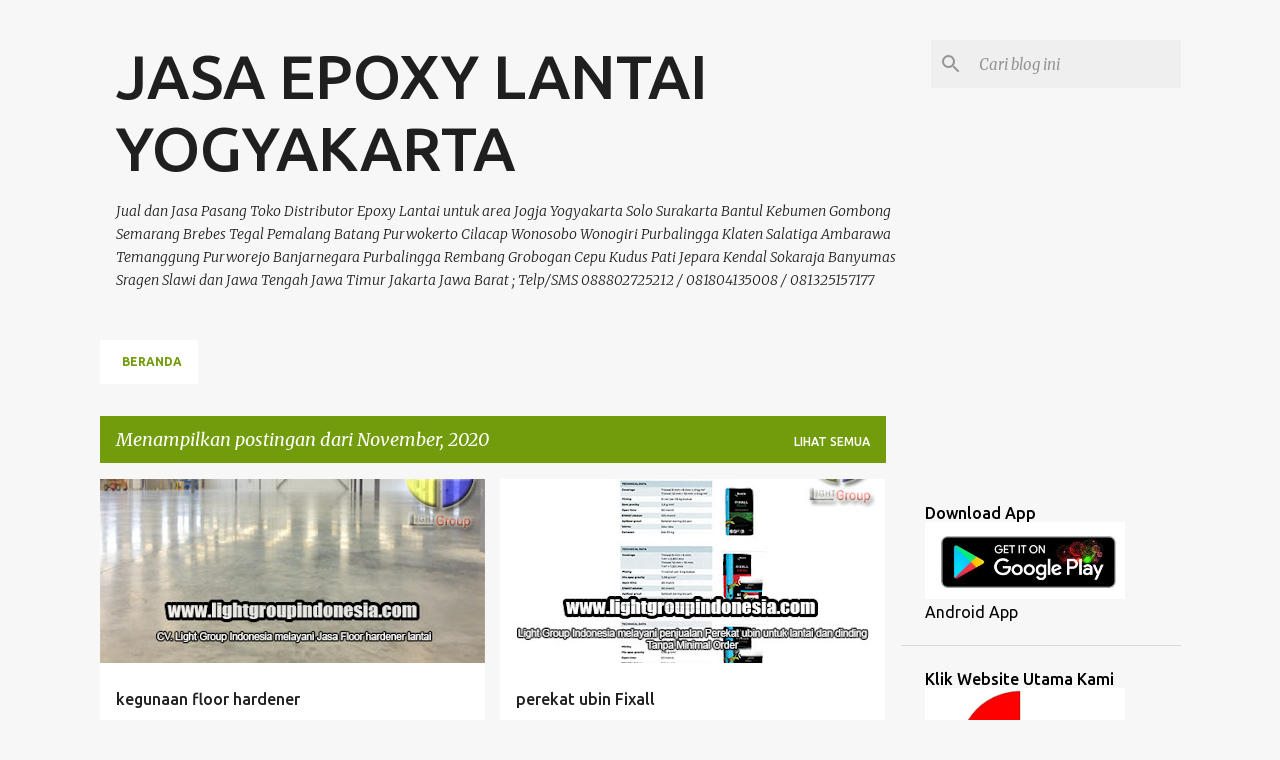

--- FILE ---
content_type: text/html; charset=UTF-8
request_url: https://www.catepoxyjogja.com/b/stats?style=BLACK_TRANSPARENT&timeRange=ALL_TIME&token=APq4FmAcQ3KjWZLPHrHHCAlyF8r_zs9HVDmDAPPqzmwOj8ozBsBzFnQa06D40aMu_N312gXzlm1BmTaFvjQfxz7JuUTmKdML0Q
body_size: 42
content:
{"total":30779,"sparklineOptions":{"backgroundColor":{"fillOpacity":0.1,"fill":"#000000"},"series":[{"areaOpacity":0.3,"color":"#202020"}]},"sparklineData":[[0,59],[1,56],[2,39],[3,74],[4,31],[5,61],[6,79],[7,30],[8,30],[9,30],[10,31],[11,66],[12,46],[13,51],[14,29],[15,33],[16,61],[17,37],[18,39],[19,59],[20,50],[21,89],[22,61],[23,56],[24,33],[25,24],[26,57],[27,34],[28,27],[29,16]],"nextTickMs":1800000}